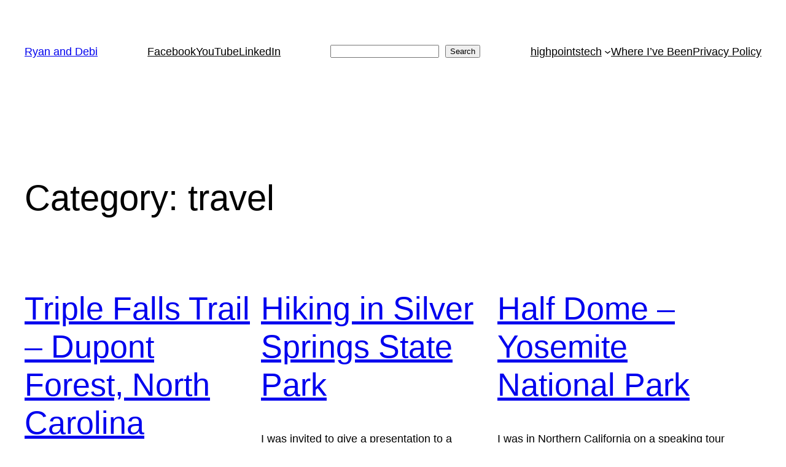

--- FILE ---
content_type: text/html; charset=utf-8
request_url: https://www.google.com/recaptcha/api2/aframe
body_size: 270
content:
<!DOCTYPE HTML><html><head><meta http-equiv="content-type" content="text/html; charset=UTF-8"></head><body><script nonce="yeW-vgQzGBVPAUwsHXEwUw">/** Anti-fraud and anti-abuse applications only. See google.com/recaptcha */ try{var clients={'sodar':'https://pagead2.googlesyndication.com/pagead/sodar?'};window.addEventListener("message",function(a){try{if(a.source===window.parent){var b=JSON.parse(a.data);var c=clients[b['id']];if(c){var d=document.createElement('img');d.src=c+b['params']+'&rc='+(localStorage.getItem("rc::a")?sessionStorage.getItem("rc::b"):"");window.document.body.appendChild(d);sessionStorage.setItem("rc::e",parseInt(sessionStorage.getItem("rc::e")||0)+1);localStorage.setItem("rc::h",'1768986544650');}}}catch(b){}});window.parent.postMessage("_grecaptcha_ready", "*");}catch(b){}</script></body></html>